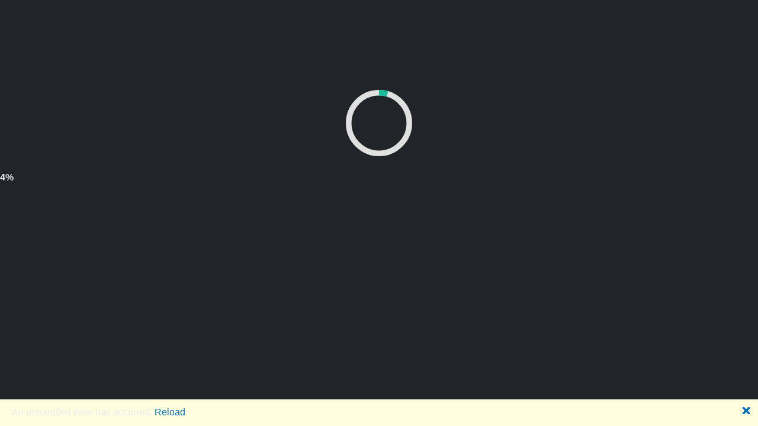

--- FILE ---
content_type: text/css
request_url: https://ke0tcf.radio/css/app.css
body_size: 8446
content:
html, body {
    font-family: 'Helvetica Neue', Helvetica, Arial, sans-serif;
}

h1:focus {
    outline: none;
}

a, .btn-link {
    color: #0071c1;
}

.btn-primary {
    color: #fff;
    background-color: #1b6ec2;
    border-color: #1861ac;
}

.btn:focus, .btn:active:focus, .btn-link.nav-link:focus, .form-control:focus, .form-check-input:focus {
    box-shadow: 0 0 0 0.1rem white, 0 0 0 0.25rem #258cfb;
}

.content {
    padding-top: 1.1rem;
}

.valid.modified:not([type=checkbox]) {
    outline: 1px solid #26b050;
}

.invalid {
    outline: 1px solid red;
}

.validation-message {
    color: red;
}

#blazor-error-ui {
    background: lightyellow;
    bottom: 0;
    box-shadow: 0 -1px 2px rgba(0, 0, 0, 0.2);
    display: none;
    left: 0;
    padding: 0.6rem 1.25rem 0.7rem 1.25rem;
    position: fixed;
    width: 100%;
    z-index: 1000;
}

    #blazor-error-ui .dismiss {
        cursor: pointer;
        position: absolute;
        right: 0.75rem;
        top: 0.5rem;
    }

.blazor-error-boundary {
    background: url([data-uri]) no-repeat 1rem/1.8rem, #b32121;
    padding: 1rem 1rem 1rem 3.7rem;
    color: white;
}

    .blazor-error-boundary::after {
        content: "An error has occurred."
    }

.loading-progress {
    position: relative;
    display: block;
    width: 8rem;
    height: 8rem;
    margin: 20vh auto 1rem auto;
}

    .loading-progress circle {
        fill: none;
        stroke: #e0e0e0;
        stroke-width: 0.6rem;
        transform-origin: 50% 50%;
        transform: rotate(-90deg);
    }

        .loading-progress circle:last-child {
            stroke: #1ABC9C;
            stroke-dasharray: calc(3.141 * var(--blazor-load-percentage, 0%) * 0.8), 500%;
            transition: stroke-dasharray 0.05s ease-in-out;
        }

.loading-progress-text {
    position: absolute;
    text-align: center;
    font-weight: bold;
    inset: calc(20vh + 3.25rem) 0 auto 0.2rem;
}

    .loading-progress-text:after {
        content: var(--blazor-load-percentage-text, "Loading");
    }

/* Primary Menu Dropdowns - Force visibility on hover */
#header .primary-menu .menu-item:hover > .sub-menu-container {
    display: block !important;
    opacity: 1 !important;
    visibility: visible !important;
    position: absolute !important;
    top: 100% !important;
    left: 0 !important;
    margin-top: 0 !important;
    z-index: 399 !important;
    pointer-events: auto !important;
    background-color: #1c1d21 !important;
    min-width: 220px !important;
    padding: 15px 0 !important;
    box-shadow: 0px 13px 42px 11px rgba(0, 0, 0, 0.15) !important;
}

#header .primary-menu .sub-menu-container .menu-item {
    display: block !important;
    opacity: 1 !important;
}

#header .primary-menu .sub-menu-container .menu-link {
    display: block !important;
    padding: 10px 20px !important;
    color: #fff !important;
    opacity: 1 !important;
}

#header .primary-menu .sub-menu-container .menu-link:hover {
    background-color: rgba(255, 255, 255, 0.05) !important;
    padding-left: 22px !important;
}

/* Slider caption text styling - ensure visibility and correct capitalization */
.slider-caption h2,
.slider-caption p {
    opacity: 1 !important;
    visibility: visible !important;
    text-transform: none !important;
}

/* Prevent slider caption text overflow on mobile */
.slider-caption {
    max-width: 100% !important;
    padding-left: 15px;
    padding-right: 15px;
    box-sizing: border-box;
}

.slider-caption h2 {
    word-break: break-word;
    overflow-wrap: break-word;
    hyphens: auto;
}

@media (max-width: 767.98px) {
    .slider-caption h2 {
        font-size: 8vw !important;
        max-width: 100%;
    }
}

/* Mobile Menu Styles */
@media (max-width: 991.98px) {
    /* Show hamburger menu trigger on mobile */
    .primary-menu-trigger {
        display: flex !important;
        opacity: 1 !important;
        pointer-events: auto !important;
        z-index: 500;
    }

    /* Style the mobile menu container */
    .primary-menu .menu-container {
        position: absolute;
        top: 100%;
        left: 0;
        right: 0;
        background-color: #1c1d21;
        display: none;
        padding: 15px 0;
        z-index: 399;
    }

    /* Show menu when active */
    .primary-menu.primary-menu-active .menu-container,
    .primary-menu .menu-container.d-block {
        display: block !important;
    }

    /* Style menu items for mobile */
    .primary-menu .menu-container .menu-item {
        display: block !important;
        border-bottom: 1px solid rgba(255, 255, 255, 0.1);
    }

    .primary-menu .menu-container .menu-link {
        display: block !important;
        padding: 12px 20px !important;
        color: #fff !important;
    }

    /* Hide desktop dropdowns on mobile - use accordion style */
    .primary-menu .sub-menu-container {
        position: static !important;
        background-color: rgba(0, 0, 0, 0.2) !important;
        box-shadow: none !important;
        display: none;
    }

    .primary-menu .sub-menu-container.d-block {
        display: block !important;
    }

    .primary-menu .sub-menu-container .menu-link {
        padding-left: 40px !important;
    }
}

/* Force header to be dark-themed with white text */
#header {
    background-color: transparent;
}

/* Solid background when scrolled/sticky */
#header.sticky-header #header-wrap,
#header:not(.static-sticky).sticky-header #header-wrap {
    background-color: #1c1d21 !important;
    box-shadow: 0 0 10px rgba(0, 0, 0, 0.1);
}

/* Transparent when at top */
#header.transparent-header:not(.sticky-header) #header-wrap {
    background-color: transparent !important;
}

#header .menu-link,
#header .menu-link div {
    color: #ffffff !important;
}

#header .primary-menu-trigger .cnvs-hamburger-inner,
#header .primary-menu-trigger .cnvs-hamburger-inner::before,
#header .primary-menu-trigger .cnvs-hamburger-inner::after {
    background-color: #ffffff !important;
}

/* DataTables Dark Theme Overrides */
.dataTables_wrapper {
    color: #fff;
}

.dataTables_wrapper .dataTables_length,
.dataTables_wrapper .dataTables_filter,
.dataTables_wrapper .dataTables_info,
.dataTables_wrapper .dataTables_paginate {
    color: #fff;
}

.dataTables_wrapper .dataTables_filter input,
.dataTables_wrapper .dataTables_length select {
    background-color: #2a2a2a;
    color: #fff;
    border: 1px solid #444;
    padding: 5px 10px;
    border-radius: 4px;
}

.dataTables_wrapper .dataTables_paginate .paginate_button {
    color: #fff !important;
}

.dataTables_wrapper .dataTables_paginate .paginate_button.current {
    background: linear-gradient(to bottom, #444 0%, #333 100%);
    color: #fff !important;
}

.dataTables_wrapper .dataTables_paginate .paginate_button:hover {
    background: linear-gradient(to bottom, #555 0%, #444 100%);
    color: #fff !important;
    border: 1px solid #666;
}



--- FILE ---
content_type: text/javascript
request_url: https://ke0tcf.radio/js/scanner.js
body_size: 17642
content:
// Scanner.js - Manages WebSocket connection, audio playback, and SignalR for scanner page

var ScannerModule = (function() {
    var wsUrl;
    var scannerEnabled = false;
    var signalRConnection;
    var rdioSocket;
    var osc;
    var audioContext;
    var oscMediaStream;
    var oscMediaStreamDestination;
    var config;
    var callQueue = [];
    
    var audio;
    var audioSource;
    var oscAudio;
    var oscAudioSource;
    
    function initialize(scannerWsUrl, accessToken) {
        wsUrl = scannerWsUrl;
        window.scannerAccessToken = accessToken;
        console.log("Scanner initialized with accessToken:", accessToken ? "Present (" + accessToken.substring(0, 20) + "...)" : "NULL");
        
        // Don't initialize audio elements here - they'll be initialized when scanner starts
        
        // Setup event listeners
        jQuery('#canvas-tab button').on('shown.bs.tab', function (e) {
            var activeTab = jQuery(e.target).attr("data-bs-target");
            switch(activeTab) {
                case '#liveTab':
                    break;
                case '#historyTab':
                    refreshCallsList();
                    break;
            }
        });
        
        jQuery('#group-filter, #system-filter, #tag-filter').change(function(){
            applyFilters();
        });
        
        jQuery('#button-filter').click(function(){
            refreshCallsList();
        });
        
        jQuery('#replay-list').on('click', '.fa-play, .fa-arrows-rotate', function(e){
            e.preventDefault();
            var row = jQuery(this).closest('tr');
            var rowsAbove = row.prevAll().addBack();
            
            jQuery('#replay-list .fa-arrows-rotate').removeClass('fa-arrows-rotate').addClass('fa-play');
            rowsAbove.find('i').removeClass('fa-play').removeClass('fa-stop').addClass('fa-arrows-rotate');
            
            jQuery('#queue').html(callQueue.length + jQuery('.fa-arrows-rotate').length);
            
            // Immediately start playing the first queued call
            if (jQuery('.fa-arrows-rotate').length > 0) {
                var firstReplay = jQuery('#replay-list .fa-arrows-rotate').last();
                var callId = firstReplay.parent().data('callid');
                console.log("Starting replay of call ID: " + callId);
                firstReplay.removeClass('fa-arrows-rotate').addClass('fa-stop');
                jQuery('#queue').html(callQueue.length + jQuery('.fa-arrows-rotate').length);
                
                sendCal(callId);
            }
        });
        
        jQuery('#replay-list').on('click', '.fa-stop', function(e){
            e.preventDefault();
            jQuery('#replay-list .fa-arrows-rotate').removeClass('fa-arrows-rotate').addClass('fa-play');
            jQuery('#replay-list .fa-stop').removeClass('fa-stop').addClass('fa-play');
            
            // Stop audio playback
            if (audio && audio[0]) {
                audio[0].pause();
                audio[0].currentTime = 0;
            }
            
            jQuery('#queue').html(callQueue.length + jQuery('.fa-arrows-rotate').length);
        });
        
        // Start main loop
        setInterval(mainLoop, 1000);
        
        console.log("Scanner module initialized");
    }
    
    function startScanner() {
        jQuery('#placeholder').hide();
        jQuery('#scanner-body').show();
        
        // Initialize audio element references now that scanner-body is visible
        audio = jQuery('#audio');
        audioSource = jQuery('#audioSource');
        oscAudio = jQuery('#oscAudio');
        oscAudioSource = jQuery('#oscAudioSource');
        
        // Wire up audio events
        audio.on('play', function(e){
            oscAudio[0].play();
        });
        
        audio.on('pause', function(e){
            oscAudio[0].pause();
        });
        
        initAudio();
        playBeep();
        initOsc();
        initWebSocket();
        initSignalR();
    }
    
    function initAudio() {
        audioContext = new AudioContext();
        oscMediaStream = new MediaStream();
        oscMediaStreamDestination = audioContext.createMediaStreamDestination();
    }
    
    function initWebSocket() {
        rdioSocket = new WebSocket(wsUrl);
        
        rdioSocket.onopen = function(event) {
            console.log("Connected to WebSocket server.");
            jQuery('#status').html("ONLINE").removeClass('text-danger').addClass('text-success');
            sendVer();
            sendCfg();
        };
        
        rdioSocket.onmessage = function(event) {
            var obj = JSON.parse(event.data);
            var messageType = obj[0];
            var message = obj[1];
            var extra = obj[2];
            
            switch (messageType) {
                case ("VER"):
                    receiveVer(message);
                    break;
                case ("CFG"):
                    receiveCfg(message);
                    break;
                case ("LSC"):
                    receiveLsc(message);
                    break;
                case ("CAL"):
                    var replay = false;
                    if (typeof(extra) != 'undefined' && extra === 'p'){
                        replay = true;
                    }
                    receiveCal(message, replay);
                    break;
                case ("LCL"):
                    receiveLcl(message);
                    break;
            }
        };
        
        rdioSocket.onclose = function(event) {
            console.log("WebSocket connection closed.");
            jQuery('#status').html("OFFLINE").removeClass('text-success').addClass('text-danger');
            initWebSocket(); // Retry connection
        };
        
        rdioSocket.onerror = function(event) {
            console.log("Error: " + event.data);
            rdioSocket.close();
        };
    }
    
    function initSignalR() {
        // Build the hub URL with access token in query string
        var hubUrl = "/scannerhub";
        if (window.scannerAccessToken) {
            hubUrl += "?access_token=" + encodeURIComponent(window.scannerAccessToken);
            console.log("SignalR connecting with access token in URL");
        } else {
            console.warn("SignalR connecting WITHOUT access token!");
        }
        
        console.log("SignalR hub URL:", hubUrl.substring(0, 50) + "...");
        
        signalRConnection = new signalR.HubConnectionBuilder()
            .withUrl(hubUrl)
            .withAutomaticReconnect()
            .configureLogging(signalR.LogLevel.Information)
            .build();
            
        signalRConnection.start().then(function () {
            console.log("SignalR started");
        }).catch(function (err) {
            console.error("Error while starting SignalR: " + err);
        });
        
        signalRConnection.on("Disconnect", function () {
            location.reload();
        });
    }
    
    function customPrimer(ctx, width, height) { }
    
    function initOsc() {
        var cvs = document.querySelector('.osc');
        osc = new _osc.MediaStreamOscilloscope(oscMediaStream, cvs, null, 2048, null, customPrimer);
        osc.start();
        resizeScanner();
        console.log("Oscilloscope started");
    }
    
    // Message sending functions
    function sendVer() {
        var message = '["VER"]';
        rdioSocket.send(message);
    }
    
    function sendCfg() {
        var message = '["CFG"]';
        rdioSocket.send(message);
    }
    
    function sendLfm() {
        var messageObj = [];
        messageObj[0] = "LFM";
        var obj = {};
        
        jQuery.each(config.systems, function(sysIndex, sysItem){
            var valObj = {};
            jQuery.each(sysItem.talkgroups, function(tgIndex, tgItem){
                valObj[tgItem.id] = true;
            });
            obj[sysItem.id] = valObj;
        });
        
        messageObj[1] = obj;
        var message = JSON.stringify(messageObj);
        rdioSocket.send(message);
    }
    
    function sendLcl(limit = 200, offset = 0) {
        var sort = parseInt(jQuery('#sort-filter').val());
        var date = jQuery('#datetime-filter').val();
        var group = jQuery('#group-filter').val();
        var system = parseInt(jQuery('#system-filter').val());
        var tag = jQuery('#tag-filter').val();
        var talkgroup = parseInt(jQuery('#talkgroup-filter').val());
        
        var messageObj = [
            "LCL",
            {
                limit: limit,
                offset: offset,
                sort: sort,
                date: null,
                group: group,
                system: system,
                tag: tag,
                talkgroup: talkgroup
            }
        ];
        var message = JSON.stringify(messageObj);
        rdioSocket.send(message);
    }
    
    function sendCal(id) {
        var message = '["CAL","' + id + '","p"]';
        rdioSocket.send(message);
    }
    
    // Message receiving functions
    function receiveVer(data) {
        console.log("Received Version: " + data.version);
    }
    
    function receiveCfg(data) {
        config = data;
        loadFilters();
        sendLfm();
    }
    
    function receiveLsc(data) {
        jQuery('#listeners').html(data);
    }
    
    function receiveCal(data, replay) {
        if (replay) {
            console.log("Call replay received, call ID: " + data.id);
            playCall(data);
        } else {
            console.log("Live call received, queuing");
            callQueue.push(data);
            jQuery('#queue').html(callQueue.length + jQuery('.fa-arrows-rotate').length);
        }
    }
    
    function receiveLcl(data) {
        console.log("Calls list received");
        loadCallsList(data);
    }
    
    // Filter management
    function loadFilters() {
        var groupFilter = jQuery('#group-filter');
        groupFilter.empty();
        groupFilter.append('<option value="">All Groups</option>');
        jQuery.each(config.groups, function(name, item){
            groupFilter.append('<option value="' + name + '">' + name + '</option>');
        });
        
        var tagFilter = jQuery('#tag-filter');
        tagFilter.empty();
        tagFilter.append('<option value="">All Tags</option>');
        jQuery.each(config.tags, function(name, item){
            tagFilter.append('<option value="' + name + '">' + name + '</option>');
        });
        
        var systemFilter = jQuery('#system-filter');
        systemFilter.empty();
        systemFilter.append('<option value="">All Systems</option>');
        jQuery.each(config.systems, function(name, item){
            systemFilter.append('<option value="' + item.id + '">' + item.label + '</option>');
        });
    }
    
    function applyFilters() {
        var systemID = parseInt(jQuery('#system-filter').val());
        if (systemID !== '') {
            const system = config.systems.find(system => system.id === systemID);
            
            var talkgroupFilter = jQuery('#talkgroup-filter');
            talkgroupFilter.empty();
            talkgroupFilter.append('<option value="">All Talkgroups</option>');
            jQuery.each(system.talkgroups, function(name, item){
                talkgroupFilter.append('<option value="' + item.id + '">' + item.name + '</option>');
            });
        }
    }
    
    function refreshCallsList() {
        if (jQuery('#replay-list .fa-arrows-rotate').length === 0){
            sendLcl();
        }
    }
    
    function loadCallsList(data) {
        jQuery('#replay-list').html('');
        jQuery.each(data.results, function(index, call){
            var talkgroup = findTalkgroupByID(call.system, call.talkgroup);
            var newRow = '<tr><td><a class="replay-button" data-callid="' + call.id + '" href="#"><i class="fa fa-play"></i></a></td><td>' + new Date(call.dateTime).toLocaleString('en-US', { hour12: false }) + '</td><td>' + talkgroup.name + '</td></tr>';
            jQuery('#replay-list').append(newRow);
        });
    }
    
    // Audio playback functions
    function loadAndPlay(source) {
        setAudioSource(source);
        loadAudio();
        playAudio();
    }
    
    function setAudioSource(source) {
        audioSource.attr('src', source);
        oscAudioSource.attr('src', source);
    }
    
    function loadAudio() {
        audio[0].load();
        oscAudio[0].load();
    }
    
    function playAudio() {
        audio[0].play();
        oscAudio[0].play();
    }
    
    function redirectAudioToOscStream(audioElement) {
        if (!audioElement.mediaElementSourceNode) {
            const source = audioContext.createMediaElementSource(audioElement);
            source.connect(oscMediaStreamDestination);
            audioElement.mediaElementSourceNode = source;
        }
        
        const audioTracks = oscMediaStreamDestination.stream.getAudioTracks();
        audioTracks.forEach(track => oscMediaStream.addTrack(track));
    }
    
    function playBeep() {
        loadAndPlay('/mp3/beep.mp3');
        redirectAudioToOscStream(oscAudio[0]);
    }
    
    function playCall(data) {
        signalRConnection.invoke("LogCall", data.id).catch(function (err) {
            console.error("Error invoking LogCall: " + err);
        });
        
        var talkgroup = findTalkgroupByID(data.system, data.talkgroup);
        
        jQuery('#system').html(talkgroup.systemLabel);
        jQuery('#tag').html(talkgroup.tag);
        jQuery('#talkgroup').html(talkgroup.group);
        jQuery('#timestamp').html(new Date(data.dateTime).toLocaleTimeString('en-US', { hour12: false }));
        jQuery('#tgName').html(talkgroup.name);
        jQuery('#frequency').html(data.frequency / 1000000);
        jQuery('#tgId').html(talkgroup.id);
        jQuery('#eVal').html(0);
        jQuery('#sVal').html(0);
        jQuery('#userId').html(data.source);
        
        var arrayBuffer = new ArrayBuffer(data.audio.data.length);
        var arrayBufferView = new Uint8Array(arrayBuffer);
        
        for (let i = 0; i < data.audio.data.length; i++) {
            arrayBufferView[i] = data.audio.data[i];
        }
        
        var CHUNK_SIZE = 0x8000; // 32k
        var base64String = '';
        for (var i = 0; i < arrayBufferView.length; i += CHUNK_SIZE) {
            var chunk = arrayBufferView.subarray(i, i + CHUNK_SIZE);
            base64String += btoa(String.fromCharCode.apply(null, chunk));
        }
        
        var audioBlob = 'data:' + data.audioType + ';base64,' + base64String;
        
        loadAndPlay(audioBlob);
        redirectAudioToOscStream(oscAudio[0]);
        
        console.log("Call playing...");
    }
    
    // Helper functions
    function findTalkgroupByID(systemID, talkgroupID) {
        const system = config.systems.find(system => system.id === systemID);
        if (system) {
            const talkgroup = system.talkgroups.find(talkgroup => talkgroup.id === talkgroupID);
            if (talkgroup) {
                talkgroup.systemId = system.id;
                talkgroup.systemLabel = system.label;
                return talkgroup;
            }
        }
        return null;
    }
    
    function resizeScanner() {
        var playerWidth = audio.width();
        jQuery('.osc').width(playerWidth);
        jQuery('.osc').height(playerWidth / 3);
    }
    
    function mainLoop() {
        if (audio[0].currentTime < audio[0].duration) {
            // Audio still playing
        } else {
            jQuery('#replay-list .fa-stop').removeClass('fa-stop').addClass('fa-play');
            
            if (jQuery('.fa-arrows-rotate').length > 0){
                var lowestReplay = jQuery('#replay-list .fa-arrows-rotate').last();
                var callId = lowestReplay.parent().data('callid');
                
                lowestReplay.removeClass('fa-arrows-rotate').addClass('fa-stop');
                jQuery('#queue').html(callQueue.length + jQuery('.fa-arrows-rotate').length);
                
                sendCal(callId);
            }
            else if (callQueue.length > 0) {
                var call = callQueue[0];
                playCall(call);
                
                var talkgroup = findTalkgroupByID(call.system, call.talkgroup);
                var newRow = [
                    '',
                    new Date(call.dateTime).toLocaleTimeString('en-US', { hour12: false }),
                    talkgroup.name,
                    call.source,
                    call.frequency / 1000000 + ' MHz'
                ];
                
                callQueue.splice(0, 1);
                jQuery('#queue').html(callQueue.length + jQuery('.fa-arrows-rotate').length);
            }
        }
    }
    
    // Ten-code search
    function setupTenCodeSearch() {
        jQuery('#tencode-search').keyup(function () {
            var search = jQuery('#tencode-search').val().toLowerCase();
            jQuery('#tencodes > li').each(function (i) {
                var el = jQuery(this);
                var item = el.text().toLowerCase();
                if (item.indexOf(search) == -1) {
                    el.hide();
                } else {
                    el.show();
                }
            });
        });
    }
    
    // Public API
    return {
        initialize: initialize,
        startScanner: startScanner,
        setupTenCodeSearch: setupTenCodeSearch
    };
})();

// Expose to window for Blazor interop
window.ScannerModule = ScannerModule;

